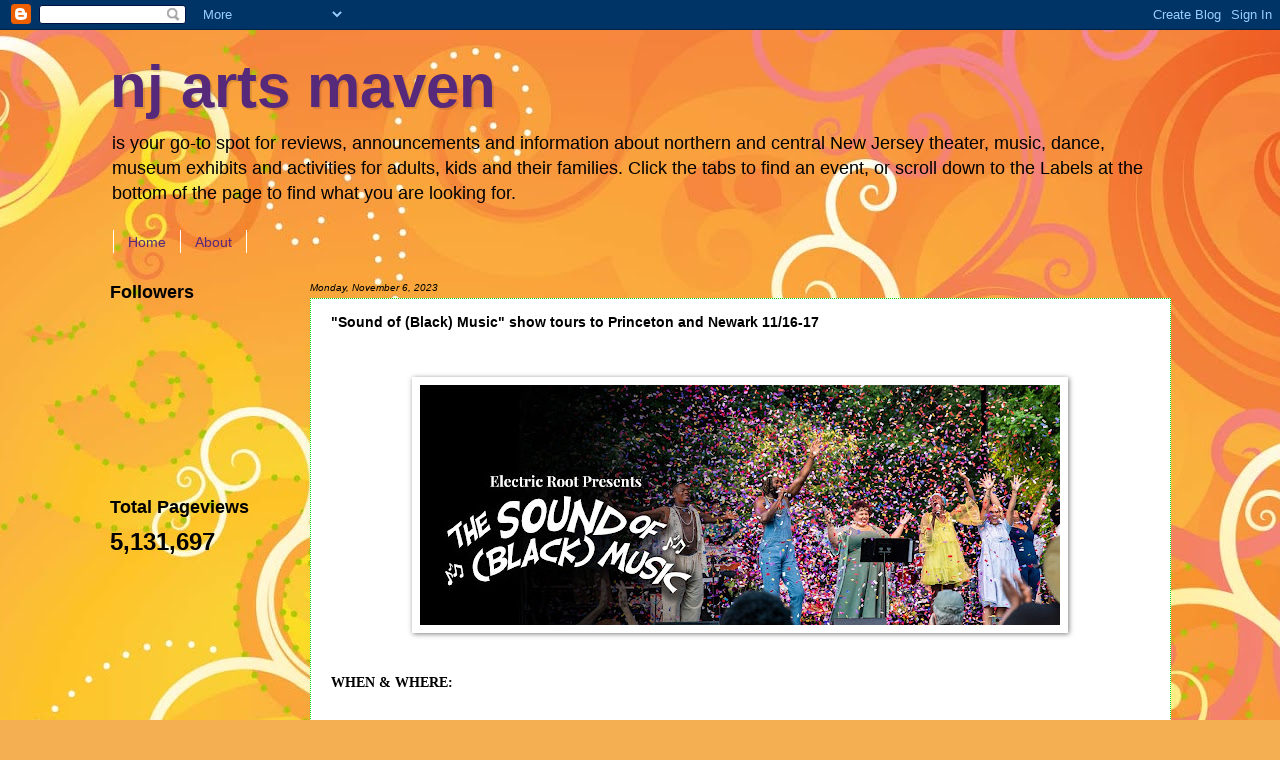

--- FILE ---
content_type: text/html; charset=UTF-8
request_url: http://www.njartsmaven.com/2023/11/sound-of-black-music-show-tours-to.html
body_size: 10540
content:
<!DOCTYPE html>
<html class='v2' dir='ltr' lang='en'>
<head>
<link href='https://www.blogger.com/static/v1/widgets/335934321-css_bundle_v2.css' rel='stylesheet' type='text/css'/>
<meta content='width=1100' name='viewport'/>
<meta content='text/html; charset=UTF-8' http-equiv='Content-Type'/>
<meta content='blogger' name='generator'/>
<link href='http://www.njartsmaven.com/favicon.ico' rel='icon' type='image/x-icon'/>
<link href='http://www.njartsmaven.com/2023/11/sound-of-black-music-show-tours-to.html' rel='canonical'/>
<link rel="alternate" type="application/atom+xml" title="nj arts maven - Atom" href="http://www.njartsmaven.com/feeds/posts/default" />
<link rel="alternate" type="application/rss+xml" title="nj arts maven - RSS" href="http://www.njartsmaven.com/feeds/posts/default?alt=rss" />
<link rel="service.post" type="application/atom+xml" title="nj arts maven - Atom" href="https://www.blogger.com/feeds/7566103374680367564/posts/default" />

<link rel="alternate" type="application/atom+xml" title="nj arts maven - Atom" href="http://www.njartsmaven.com/feeds/8916901594413448643/comments/default" />
<!--Can't find substitution for tag [blog.ieCssRetrofitLinks]-->
<link href='https://blogger.googleusercontent.com/img/b/R29vZ2xl/AVvXsEilWH2XHJpS7Q4hgpMoT7mLdGnBY-N6JN1ig8UY-u9GYut1GQqsHtn7rathEyPdO_6u-POx6zzOJOgvKNCSJnotB0TrmHwJib_iNL4AZ4DTAW7hlqYV3XHd9cpDHNXQCe9TtsTrkkdzoJP8R96j4zVP5bNghZUJHsoaAbV3DggEC1_FJWnUOjA9hEXGvtY/w640-h240/sound%20of%20black%20music.jpg' rel='image_src'/>
<meta content='http://www.njartsmaven.com/2023/11/sound-of-black-music-show-tours-to.html' property='og:url'/>
<meta content='&quot;Sound of (Black) Music&quot; show tours to Princeton and Newark 11/16-17' property='og:title'/>
<meta content='  WHEN &amp; WHERE:  NOV 16  @ New Jersey Performing Arts Center (NJPAC), Newark, NJ NOV 17  @ McCarter Theatre Center, Princeton, NJ Recognized...' property='og:description'/>
<meta content='https://blogger.googleusercontent.com/img/b/R29vZ2xl/AVvXsEilWH2XHJpS7Q4hgpMoT7mLdGnBY-N6JN1ig8UY-u9GYut1GQqsHtn7rathEyPdO_6u-POx6zzOJOgvKNCSJnotB0TrmHwJib_iNL4AZ4DTAW7hlqYV3XHd9cpDHNXQCe9TtsTrkkdzoJP8R96j4zVP5bNghZUJHsoaAbV3DggEC1_FJWnUOjA9hEXGvtY/w1200-h630-p-k-no-nu/sound%20of%20black%20music.jpg' property='og:image'/>
<title>nj arts maven: "Sound of (Black) Music" show tours to Princeton and Newark 11/16-17</title>
<style id='page-skin-1' type='text/css'><!--
/*.quickedit{display:none;}
-----------------------------------------------
Blogger Template Style
Name:     Watermark
Designer: Josh Peterson
URL:      www.noaesthetic.com
----------------------------------------------- */
/* Variable definitions
====================
<Variable name="keycolor" description="Main Color" type="color" default="#c0a154"/>
<Group description="Page Text" selector=".main-inner">
<Variable name="body.font" description="Font" type="font"
default="normal normal 14px Arial, Tahoma, Helvetica, FreeSans, sans-serif"/>
<Variable name="body.text.color" description="Text Color" type="color" default="#333333"/>
</Group>
<Group description="Backgrounds" selector=".main-inner">
<Variable name="body.background.color" description="Outer Background" type="color" default="#c0a154"/>
<Variable name="footer.background.color" description="Footer Background" type="color" default="transparent"/>
</Group>
<Group description="Links" selector=".main-inner">
<Variable name="link.color" description="Link Color" type="color" default="#cc3300"/>
<Variable name="link.visited.color" description="Visited Color" type="color" default="#993322"/>
<Variable name="link.hover.color" description="Hover Color" type="color" default="#ff3300"/>
</Group>
<Group description="Blog Title" selector=".header">
<Variable name="header.font" description="Title Font" type="font"
default="normal normal 60px Georgia, Utopia, 'Palatino Linotype', Palatino, serif"/>
<Variable name="header.text.color" description="Title Color" type="color" default="#ffffff" />
<Variable name="description.text.color" description="Description Color" type="color"
default="#997755" />
</Group>
<Group description="Tabs Text" selector=".tabs-outer .PageList">
<Variable name="tabs.font" description="Font" type="font"
default="normal normal 20px Georgia, Utopia, 'Palatino Linotype', Palatino, serif"/>
<Variable name="tabs.text.color" description="Text Color" type="color" default="#af52f4"/>
<Variable name="tabs.selected.text.color" description="Selected Color" type="color" default="#000000"/>
</Group>
<Group description="Tabs Background" selector=".tabs-outer .PageList">
<Variable name="tabs.background.color" description="Background Color" type="color" default="transparent"/>
<Variable name="tabs.separator.color" description="Separator Color" type="color" default="#ffffff"/>
</Group>
<Group description="Date Header" selector=".Blog">
<Variable name="date.font" description="Font" type="font"
default="normal normal 16px Arial, Tahoma, Helvetica, FreeSans, sans-serif"/>
<Variable name="date.text.color" description="Text Color" type="color" default="#997755"/>
</Group>
<Group description="Post" selector=".post">
<Variable name="post.title.font" description="Title Font" type="font"
default="normal normal 30px Georgia, Utopia, 'Palatino Linotype', Palatino, serif"/>
<Variable name="post.background.color" description="Background Color" type="color" default="transparent"/>
<Variable name="post.border.color" description="Border Color" type="color" default="#ccbb99" />
</Group>
<Group description="Post Footer" selector=".post-footer">
<Variable name="post.footer.text.color" description="Text Color" type="color" default="#997755"/>
</Group>
<Group description="Gadgets" selector=".sidebar .widget">
<Variable name="widget.title.font" description="Title Font" type="font"
default="normal normal 20px Georgia, Utopia, 'Palatino Linotype', Palatino, serif"/>
<Variable name="widget.title.text.color" description="Title Color" type="color" default="#000000"/>
<Variable name="widget.alternate.text.color" description="Alternate Color" type="color" default="#777777"/>
</Group>
<Group description="Footer" selector=".footer-inner">
<Variable name="footer.text.color" description="Text Color" type="color" default="#000000"/>
<Variable name="footer.widget.title.text.color" description="Gadget Title Color" type="color" default="#000000"/>
</Group>
<Group description="Footer Links" selector=".footer-inner">
<Variable name="footer.link.color" description="Link Color" type="color" default="#af52f4"/>
<Variable name="footer.link.visited.color" description="Visited Color" type="color" default="#297a56"/>
<Variable name="footer.link.hover.color" description="Hover Color" type="color" default="#ff1c00"/>
</Group>
<Variable name="body.background" description="Body Background" type="background"
color="#ffffff" default="$(color) url(http://www.blogblog.com/1kt/watermark/body_background_birds.png) repeat scroll top left"/>
<Variable name="body.background.overlay" description="Overlay Background" type="background" color="#ffffff"
default="transparent url(http://www.blogblog.com/1kt/watermark/body_overlay_birds.png) no-repeat scroll top right"/>
<Variable name="body.background.overlay.height" description="Overlay Background Height" type="length" default="121px"/>
<Variable name="tabs.background.inner" description="Tabs Background Inner" type="url" default="none"/>
<Variable name="tabs.background.outer" description="Tabs Background Outer" type="url" default="none"/>
<Variable name="tabs.border.size" description="Tabs Border Size" type="length" default="0"/>
<Variable name="tabs.shadow.spread" description="Tabs Shadow Spread" type="length" default="0"/>
<Variable name="main.padding.top" description="Main Padding Top" type="length" default="30px"/>
<Variable name="main.cap.height" description="Main Cap Height" type="length" default="0"/>
<Variable name="main.cap.image" description="Main Cap Image" type="url" default="none"/>
<Variable name="main.cap.overlay" description="Main Cap Overlay" type="url" default="none"/>
<Variable name="main.background" description="Main Background" type="background"
default="transparent none no-repeat scroll top left"/>
<Variable name="post.background.url" description="Post Background URL" type="url"
default="url(http://www.blogblog.com/1kt/watermark/post_background_birds.png)"/>
<Variable name="post.border.size" description="Post Border Size" type="length" default="1px"/>
<Variable name="post.border.style" description="Post Border Style" type="string" default="dotted"/>
<Variable name="post.shadow.spread" description="Post Shadow Spread" type="length" default="0"/>
<Variable name="footer.background" description="Footer Background" type="background"
color="#af52f4" default="$(color) url(http://www.blogblog.com/1kt/watermark/body_background_navigator.png) repeat scroll top left"/>
<Variable name="startSide" description="Side where text starts in blog language" type="automatic" default="left"/>
<Variable name="endSide" description="Side where text ends in blog language" type="automatic" default="right"/>
*/
/* Use this with templates/1ktemplate-*.html */
/* Content
----------------------------------------------- */
body {
font: normal normal 14px Verdana, Geneva, sans-serif;
color: #000000;
background: #f4af52 url(http://themes.googleusercontent.com/image?id=1jBzZZhWmESbxpWuz4_KYI1iPRIJPfZVbhagMxWcJWDsBoLRejCvAeTWImo0USEiGpD5G) repeat fixed top center /* Credit: molotovcoketail (http://www.istockphoto.com/googleimages.php?id=1794602&platform=blogger) */;
}
html body .content-outer {
min-width: 0;
max-width: 100%;
width: 100%;
}
.content-outer {
font-size: 92%;
}
a:link {
text-decoration:none;
color: #af52f4;
}
a:visited {
text-decoration:none;
color: #297a56;
}
a:hover {
text-decoration:underline;
color: #ff1c00;
}
.body-fauxcolumns .cap-top {
margin-top: 30px;
background: transparent none no-repeat scroll center center;
height: 121px;
}
.content-inner {
padding: 0;
}
/* Header
----------------------------------------------- */
.header-inner .Header .titlewrapper,
.header-inner .Header .descriptionwrapper {
padding-left: 20px;
padding-right: 20px;
}
.Header h1 {
font: normal bold 60px Verdana, Geneva, sans-serif;;
color: #57297a;
text-shadow: 2px 2px rgba(0, 0, 0, .1);
}
.Header h1 a {
color: #57297a;
}
.Header .description {
font-size: 140%;
color: #000000;
}
/* Tabs
----------------------------------------------- */
.tabs-inner .section {
margin: 0 20px;
}
.tabs-inner .PageList, .tabs-inner .LinkList, .tabs-inner .Labels {
margin-left: -11px;
margin-right: -11px;
background-color: transparent;
border-top: 0 solid #ffffff;
border-bottom: 0 solid #ffffff;
-moz-box-shadow: 0 0 0 rgba(0, 0, 0, .3);
-webkit-box-shadow: 0 0 0 rgba(0, 0, 0, .3);
-goog-ms-box-shadow: 0 0 0 rgba(0, 0, 0, .3);
box-shadow: 0 0 0 rgba(0, 0, 0, .3);
}
.tabs-inner .PageList .widget-content,
.tabs-inner .LinkList .widget-content,
.tabs-inner .Labels .widget-content {
margin: -3px -11px;
background: transparent none  no-repeat scroll right;
}
.tabs-inner .widget ul {
padding: 2px 25px;
max-height: 34px;
background: transparent none no-repeat scroll left;
}
.tabs-inner .widget li {
border: none;
}
.tabs-inner .widget li a {
display: inline-block;
padding: .25em 1em;
font: normal normal 14px Verdana, Geneva, sans-serif;
color: #57297a;
border-right: 1px solid #ffffff;
}
.tabs-inner .widget li:first-child a {
border-left: 1px solid #ffffff;
}
.tabs-inner .widget li.selected a, .tabs-inner .widget li a:hover {
color: #000000;
}
/* Headings
----------------------------------------------- */
h2 {
font: normal bold 18px Verdana, Geneva, sans-serif;;
color: #000000;
margin: 0 0 .5em;
}
h2.date-header {
font: italic normal 10px Verdana, Geneva, sans-serif;;
color: #000000;
}
/* Main
----------------------------------------------- */
.main-inner .column-center-inner,
.main-inner .column-left-inner,
.main-inner .column-right-inner {
padding: 0 5px;
}
.main-outer {
margin-top: 0;
background: transparent none no-repeat scroll top left;
}
.main-inner {
padding-top: 30px;
}
.main-cap-top {
position: relative;
}
.main-cap-top .cap-right {
position: absolute;
height: 0;
width: 100%;
bottom: 0;
background: transparent none repeat-x scroll bottom center;
}
.main-cap-top .cap-left {
position: absolute;
height: 245px;
width: 280px;
right: 0;
bottom: 0;
background: transparent none no-repeat scroll bottom left;
}
/* Posts
----------------------------------------------- */
.post-outer {
padding: 15px 20px;
margin: 0 0 25px;
background: #ffffff url(http://www.blogblog.com/1kt/watermark/post_background_birds.png) repeat scroll top left;
_background-image: none;
border: dotted 1px #00d818;
-moz-box-shadow: 0 0 0 rgba(0, 0, 0, .1);
-webkit-box-shadow: 0 0 0 rgba(0, 0, 0, .1);
-goog-ms-box-shadow: 0 0 0 rgba(0, 0, 0, .1);
box-shadow: 0 0 0 rgba(0, 0, 0, .1);
}
h3.post-title {
font: normal bold 14px Verdana, Geneva, sans-serif;;
margin: 0;
}
.comments h4 {
font: normal bold 14px Verdana, Geneva, sans-serif;;
margin: 1em 0 0;
}
.post-body {
font-size: 105%;
line-height: 1.5;
position: relative;
}
.post-header {
margin: 0 0 1em;
color: #57297a;
}
.post-footer {
margin: 10px 0 0;
padding: 10px 0 0;
color: #57297a;
border-top: dashed 1px #7b7b7b;
}
#blog-pager {
font-size: 140%
}
#comments .comment-author {
padding-top: 1.5em;
border-top: dashed 1px #7b7b7b;
background-position: 0 1.5em;
}
#comments .comment-author:first-child {
padding-top: 0;
border-top: none;
}
.avatar-image-container {
margin: .2em 0 0;
}
/* Widgets
----------------------------------------------- */
.widget ul, .widget #ArchiveList ul.flat {
padding: 0;
list-style: none;
}
.widget ul li, .widget #ArchiveList ul.flat li {
padding: .35em 0;
text-indent: 0;
border-top: dashed 1px #7b7b7b;
}
.widget ul li:first-child, .widget #ArchiveList ul.flat li:first-child {
border-top: none;
}
.widget .post-body ul {
list-style: disc;
}
.widget .post-body ul li {
border: none;
}
.widget .zippy {
color: #7b7b7b;
}
.post-body img, .post-body .tr-caption-container, .Profile img, .Image img,
.BlogList .item-thumbnail img {
padding: 5px;
background: #fff;
-moz-box-shadow: 1px 1px 5px rgba(0, 0, 0, .5);
-webkit-box-shadow: 1px 1px 5px rgba(0, 0, 0, .5);
-goog-ms-box-shadow: 1px 1px 5px rgba(0, 0, 0, .5);
box-shadow: 1px 1px 5px rgba(0, 0, 0, .5);
}
.post-body img, .post-body .tr-caption-container {
padding: 8px;
}
.post-body .tr-caption-container {
color: #333333;
}
.post-body .tr-caption-container img {
padding: 0;
background: transparent;
border: none;
-moz-box-shadow: 0 0 0 rgba(0, 0, 0, .1);
-webkit-box-shadow: 0 0 0 rgba(0, 0, 0, .1);
-goog-ms-box-shadow: 0 0 0 rgba(0, 0, 0, .1);
box-shadow: 0 0 0 rgba(0, 0, 0, .1);
}
/* Footer
----------------------------------------------- */
.footer-outer {
color:#000000;
background: #af52f4 url(http://www.blogblog.com/1kt/watermark/body_background_navigator.png) repeat scroll top left;
}
.footer-outer a {
color: #ffffff;
}
.footer-outer a:visited {
color: #1800d8;
}
.footer-outer a:hover {
color: #00d818;
}
.footer-outer .widget h2 {
color: #000000;
}

--></style>
<style id='template-skin-1' type='text/css'><!--
body {
min-width: 1101px;
}
.content-outer, .content-fauxcolumn-outer, .region-inner {
min-width: 1101px;
max-width: 1101px;
_width: 1101px;
}
.main-inner .columns {
padding-left: 200px;
padding-right: 0px;
}
.main-inner .fauxcolumn-center-outer {
left: 200px;
right: 0px;
/* IE6 does not respect left and right together */
_width: expression(this.parentNode.offsetWidth -
parseInt("200px") -
parseInt("0px") + 'px');
}
.main-inner .fauxcolumn-left-outer {
width: 200px;
}
.main-inner .fauxcolumn-right-outer {
width: 0px;
}
.main-inner .column-left-outer {
width: 200px;
right: 100%;
margin-left: -200px;
}
.main-inner .column-right-outer {
width: 0px;
margin-right: -0px;
}
#layout {
min-width: 0;
}
#layout .content-outer {
min-width: 0;
width: 800px;
}
#layout .region-inner {
min-width: 0;
width: auto;
}
body#layout div.add_widget {
padding: 8px;
}
body#layout div.add_widget a {
margin-left: 32px;
}
--></style>
<style>
    body {background-image:url(http\:\/\/themes.googleusercontent.com\/image?id=1jBzZZhWmESbxpWuz4_KYI1iPRIJPfZVbhagMxWcJWDsBoLRejCvAeTWImo0USEiGpD5G);}
    
@media (max-width: 200px) { body {background-image:url(http\:\/\/themes.googleusercontent.com\/image?id=1jBzZZhWmESbxpWuz4_KYI1iPRIJPfZVbhagMxWcJWDsBoLRejCvAeTWImo0USEiGpD5G&options=w200);}}
@media (max-width: 400px) and (min-width: 201px) { body {background-image:url(http\:\/\/themes.googleusercontent.com\/image?id=1jBzZZhWmESbxpWuz4_KYI1iPRIJPfZVbhagMxWcJWDsBoLRejCvAeTWImo0USEiGpD5G&options=w400);}}
@media (max-width: 800px) and (min-width: 401px) { body {background-image:url(http\:\/\/themes.googleusercontent.com\/image?id=1jBzZZhWmESbxpWuz4_KYI1iPRIJPfZVbhagMxWcJWDsBoLRejCvAeTWImo0USEiGpD5G&options=w800);}}
@media (max-width: 1200px) and (min-width: 801px) { body {background-image:url(http\:\/\/themes.googleusercontent.com\/image?id=1jBzZZhWmESbxpWuz4_KYI1iPRIJPfZVbhagMxWcJWDsBoLRejCvAeTWImo0USEiGpD5G&options=w1200);}}
/* Last tag covers anything over one higher than the previous max-size cap. */
@media (min-width: 1201px) { body {background-image:url(http\:\/\/themes.googleusercontent.com\/image?id=1jBzZZhWmESbxpWuz4_KYI1iPRIJPfZVbhagMxWcJWDsBoLRejCvAeTWImo0USEiGpD5G&options=w1600);}}
  </style>
<link href='https://www.blogger.com/dyn-css/authorization.css?targetBlogID=7566103374680367564&amp;zx=722e0554-2e29-41b5-ac18-e56a1c8271e3' media='none' onload='if(media!=&#39;all&#39;)media=&#39;all&#39;' rel='stylesheet'/><noscript><link href='https://www.blogger.com/dyn-css/authorization.css?targetBlogID=7566103374680367564&amp;zx=722e0554-2e29-41b5-ac18-e56a1c8271e3' rel='stylesheet'/></noscript>
<meta name='google-adsense-platform-account' content='ca-host-pub-1556223355139109'/>
<meta name='google-adsense-platform-domain' content='blogspot.com'/>

<!-- data-ad-client=ca-pub-4854772884059418 -->

<link rel="stylesheet" href="https://fonts.googleapis.com/css2?display=swap&family=Courgette"></head>
<body class='loading'>
<div class='navbar section' id='navbar' name='Navbar'><div class='widget Navbar' data-version='1' id='Navbar1'><script type="text/javascript">
    function setAttributeOnload(object, attribute, val) {
      if(window.addEventListener) {
        window.addEventListener('load',
          function(){ object[attribute] = val; }, false);
      } else {
        window.attachEvent('onload', function(){ object[attribute] = val; });
      }
    }
  </script>
<div id="navbar-iframe-container"></div>
<script type="text/javascript" src="https://apis.google.com/js/platform.js"></script>
<script type="text/javascript">
      gapi.load("gapi.iframes:gapi.iframes.style.bubble", function() {
        if (gapi.iframes && gapi.iframes.getContext) {
          gapi.iframes.getContext().openChild({
              url: 'https://www.blogger.com/navbar/7566103374680367564?po\x3d8916901594413448643\x26origin\x3dhttp://www.njartsmaven.com',
              where: document.getElementById("navbar-iframe-container"),
              id: "navbar-iframe"
          });
        }
      });
    </script><script type="text/javascript">
(function() {
var script = document.createElement('script');
script.type = 'text/javascript';
script.src = '//pagead2.googlesyndication.com/pagead/js/google_top_exp.js';
var head = document.getElementsByTagName('head')[0];
if (head) {
head.appendChild(script);
}})();
</script>
</div></div>
<div class='body-fauxcolumns'>
<div class='fauxcolumn-outer body-fauxcolumn-outer'>
<div class='cap-top'>
<div class='cap-left'></div>
<div class='cap-right'></div>
</div>
<div class='fauxborder-left'>
<div class='fauxborder-right'></div>
<div class='fauxcolumn-inner'>
</div>
</div>
<div class='cap-bottom'>
<div class='cap-left'></div>
<div class='cap-right'></div>
</div>
</div>
</div>
<div class='content'>
<div class='content-fauxcolumns'>
<div class='fauxcolumn-outer content-fauxcolumn-outer'>
<div class='cap-top'>
<div class='cap-left'></div>
<div class='cap-right'></div>
</div>
<div class='fauxborder-left'>
<div class='fauxborder-right'></div>
<div class='fauxcolumn-inner'>
</div>
</div>
<div class='cap-bottom'>
<div class='cap-left'></div>
<div class='cap-right'></div>
</div>
</div>
</div>
<div class='content-outer'>
<div class='content-cap-top cap-top'>
<div class='cap-left'></div>
<div class='cap-right'></div>
</div>
<div class='fauxborder-left content-fauxborder-left'>
<div class='fauxborder-right content-fauxborder-right'></div>
<div class='content-inner'>
<header>
<div class='header-outer'>
<div class='header-cap-top cap-top'>
<div class='cap-left'></div>
<div class='cap-right'></div>
</div>
<div class='fauxborder-left header-fauxborder-left'>
<div class='fauxborder-right header-fauxborder-right'></div>
<div class='region-inner header-inner'>
<div class='header section' id='header' name='Header'><div class='widget Header' data-version='1' id='Header1'>
<div id='header-inner'>
<div class='titlewrapper'>
<h1 class='title'>
<a href='http://www.njartsmaven.com/'>
nj arts maven
</a>
</h1>
</div>
<div class='descriptionwrapper'>
<p class='description'><span>is your go-to spot for reviews, announcements and information about northern and central New Jersey theater, music, dance, museum exhibits and activities for adults, kids and their families. Click the tabs to find an event, or scroll down to the Labels at the bottom of the page to find what you are looking for. </span></p>
</div>
</div>
</div></div>
</div>
</div>
<div class='header-cap-bottom cap-bottom'>
<div class='cap-left'></div>
<div class='cap-right'></div>
</div>
</div>
</header>
<div class='tabs-outer'>
<div class='tabs-cap-top cap-top'>
<div class='cap-left'></div>
<div class='cap-right'></div>
</div>
<div class='fauxborder-left tabs-fauxborder-left'>
<div class='fauxborder-right tabs-fauxborder-right'></div>
<div class='region-inner tabs-inner'>
<div class='tabs section' id='crosscol' name='Cross-Column'><div class='widget PageList' data-version='1' id='PageList1'>
<h2>Pages</h2>
<div class='widget-content'>
<ul>
<li>
<a href='http://www.njartsmaven.com/'>Home </a>
</li>
<li>
<a href='http://www.njartsmaven.com/p/about-me.html'>About</a>
</li>
</ul>
<div class='clear'></div>
</div>
</div></div>
<div class='tabs no-items section' id='crosscol-overflow' name='Cross-Column 2'></div>
</div>
</div>
<div class='tabs-cap-bottom cap-bottom'>
<div class='cap-left'></div>
<div class='cap-right'></div>
</div>
</div>
<div class='main-outer'>
<div class='main-cap-top cap-top'>
<div class='cap-left'></div>
<div class='cap-right'></div>
</div>
<div class='fauxborder-left main-fauxborder-left'>
<div class='fauxborder-right main-fauxborder-right'></div>
<div class='region-inner main-inner'>
<div class='columns fauxcolumns'>
<div class='fauxcolumn-outer fauxcolumn-center-outer'>
<div class='cap-top'>
<div class='cap-left'></div>
<div class='cap-right'></div>
</div>
<div class='fauxborder-left'>
<div class='fauxborder-right'></div>
<div class='fauxcolumn-inner'>
</div>
</div>
<div class='cap-bottom'>
<div class='cap-left'></div>
<div class='cap-right'></div>
</div>
</div>
<div class='fauxcolumn-outer fauxcolumn-left-outer'>
<div class='cap-top'>
<div class='cap-left'></div>
<div class='cap-right'></div>
</div>
<div class='fauxborder-left'>
<div class='fauxborder-right'></div>
<div class='fauxcolumn-inner'>
</div>
</div>
<div class='cap-bottom'>
<div class='cap-left'></div>
<div class='cap-right'></div>
</div>
</div>
<div class='fauxcolumn-outer fauxcolumn-right-outer'>
<div class='cap-top'>
<div class='cap-left'></div>
<div class='cap-right'></div>
</div>
<div class='fauxborder-left'>
<div class='fauxborder-right'></div>
<div class='fauxcolumn-inner'>
</div>
</div>
<div class='cap-bottom'>
<div class='cap-left'></div>
<div class='cap-right'></div>
</div>
</div>
<!-- corrects IE6 width calculation -->
<div class='columns-inner'>
<div class='column-center-outer'>
<div class='column-center-inner'>
<div class='main section' id='main' name='Main'><div class='widget Blog' data-version='1' id='Blog1'>
<div class='blog-posts hfeed'>

          <div class="date-outer">
        
<h2 class='date-header'><span>Monday, November 6, 2023</span></h2>

          <div class="date-posts">
        
<div class='post-outer'>
<div class='post hentry uncustomized-post-template' itemprop='blogPost' itemscope='itemscope' itemtype='http://schema.org/BlogPosting'>
<meta content='https://blogger.googleusercontent.com/img/b/R29vZ2xl/AVvXsEilWH2XHJpS7Q4hgpMoT7mLdGnBY-N6JN1ig8UY-u9GYut1GQqsHtn7rathEyPdO_6u-POx6zzOJOgvKNCSJnotB0TrmHwJib_iNL4AZ4DTAW7hlqYV3XHd9cpDHNXQCe9TtsTrkkdzoJP8R96j4zVP5bNghZUJHsoaAbV3DggEC1_FJWnUOjA9hEXGvtY/w640-h240/sound%20of%20black%20music.jpg' itemprop='image_url'/>
<meta content='7566103374680367564' itemprop='blogId'/>
<meta content='8916901594413448643' itemprop='postId'/>
<a name='8916901594413448643'></a>
<h3 class='post-title entry-title' itemprop='name'>
"Sound of (Black) Music" show tours to Princeton and Newark 11/16-17
</h3>
<div class='post-header'>
<div class='post-header-line-1'></div>
</div>
<div class='post-body entry-content' id='post-body-8916901594413448643' itemprop='description articleBody'>
<p><span style="font-family: verdana;">&nbsp;</span></p><div class="separator" style="clear: both; text-align: center;"><a href="https://blogger.googleusercontent.com/img/b/R29vZ2xl/AVvXsEilWH2XHJpS7Q4hgpMoT7mLdGnBY-N6JN1ig8UY-u9GYut1GQqsHtn7rathEyPdO_6u-POx6zzOJOgvKNCSJnotB0TrmHwJib_iNL4AZ4DTAW7hlqYV3XHd9cpDHNXQCe9TtsTrkkdzoJP8R96j4zVP5bNghZUJHsoaAbV3DggEC1_FJWnUOjA9hEXGvtY/s1600/sound%20of%20black%20music.jpg" style="margin-left: 1em; margin-right: 1em;"><span style="font-family: verdana;"><img border="0" data-original-height="600" data-original-width="1600" height="240" src="https://blogger.googleusercontent.com/img/b/R29vZ2xl/AVvXsEilWH2XHJpS7Q4hgpMoT7mLdGnBY-N6JN1ig8UY-u9GYut1GQqsHtn7rathEyPdO_6u-POx6zzOJOgvKNCSJnotB0TrmHwJib_iNL4AZ4DTAW7hlqYV3XHd9cpDHNXQCe9TtsTrkkdzoJP8R96j4zVP5bNghZUJHsoaAbV3DggEC1_FJWnUOjA9hEXGvtY/w640-h240/sound%20of%20black%20music.jpg" width="640" /></span></a></div><span style="font-family: verdana;"><br /></span><p></p><span style="font-family: verdana;"><b>WHEN &amp; WHERE:&nbsp;</b><br /><br /></span><ul style="text-align: left;"><li><span style="font-family: verdana;"><b><span style="color: #2b00fe;">NOV 16</span></b> @ New Jersey Performing Arts Center (NJPAC), Newark, NJ</span></li></ul><ul style="text-align: left;"><li><span style="font-family: verdana;"><b><span style="color: #2b00fe;">NOV 17</span></b> @ McCarter Theatre Center, Princeton, NJ </span></li></ul><div><span style="font-family: verdana;"><br /></span></div><span style="font-family: verdana;"><br />Recognized as among the &#8220;Best of Theater, 2021&#8221; by The New York Times, The Sound of (Black) Music is a vibrant one-act concert reimagining of the classic Rogers and Hammerstein musical through a utopian, afrofuturistic lens full of love. Cherished songs such as &#8220;Do-Re-Mi,&#8221; &#8220;Edelweiss,&#8221; and &#8220;Climb Ev&#8217;ry Mountain'' are recast through a Black roots music kaleidoscope of jazz, gospel, blues, soul, funk and Afro-beat.    <br /><br /><i>The Sound of (Black) Music</i> is co-directed by Shariffa Ali and Kamilah Long, with arrangements by Mathis Picard and music direction by Vuyo Sotashe.  The concert channels the singular musical gifts of some of today&#8217;s most talented Black musicians into an overflowing celebration of Black Roots music. Vocalists Vuyo Sotashe, Brianna Thomas, Charenee Wade, Alexis Lombre and Zhanna Reed are supported by an electrifying band to bring to life the most joyous and loving presentation. <br /><br /><div style="text-align: center;">The Shakes &#8211; band</div><div style="text-align: center;"><br /></div><div style="text-align: center;">Vuyo Sotashe &#8211; vocals</div><div style="text-align: center;"><br /></div><div style="text-align: center;">Brianna Thomas &#8211; vocals</div><div style="text-align: center;"><br /></div><div style="text-align: center;">Charenee Wade - vocals</div><div style="text-align: center;"><br /></div><div style="text-align: center;">Alexis Lombre &#8211; vocals</div><div style="text-align: center;"><br /></div><div style="text-align: center;">Zhanna Roeed &#8211; vocals</div></span><div><span style="font-family: verdana;"><br /></span></div><div><p align="center" class="MsoNormal" style="text-align: center;"><b><span style="font-family: verdana;"><span style="color: #669d34; letter-spacing: 0.35pt;">&#8220;Best Theater of 2021&#8230;one
of the most titanically musical nights of my year, bringing gospel, soul and
Afrobeat to Rogers and Hammerstein in &#8216;The Sound of [Black] Music.&#8217;</span><span style="white-space: pre-wrap;">&#8221;</span><span style="white-space: pre-wrap;">&nbsp;</span><span style="text-align: start; white-space: pre-wrap;">- </span><i style="text-align: start; white-space: pre-wrap;">The New York Times</i></span></b><span style="mso-fareast-font-family: &quot;Times New Roman&quot;;"><o:p></o:p></span></p><span style="font-family: verdana;"></span></div>
<div style='clear: both;'></div>
</div>
<div class='post-footer'>
<div class='post-footer-line post-footer-line-1'>
<span class='post-author vcard'>
Posted by
<span class='fn' itemprop='author' itemscope='itemscope' itemtype='http://schema.org/Person'>
<meta content='https://www.blogger.com/profile/17923864929186681769' itemprop='url'/>
<a class='g-profile' href='https://www.blogger.com/profile/17923864929186681769' rel='author' title='author profile'>
<span itemprop='name'>Ruth Ross</span>
</a>
</span>
</span>
<span class='post-timestamp'>
</span>
<span class='post-comment-link'>
</span>
<span class='post-icons'>
<span class='item-action'>
<a href='https://www.blogger.com/email-post/7566103374680367564/8916901594413448643' title='Email Post'>
<img alt='' class='icon-action' height='13' src='https://resources.blogblog.com/img/icon18_email.gif' width='18'/>
</a>
</span>
</span>
<div class='post-share-buttons goog-inline-block'>
<a class='goog-inline-block share-button sb-email' href='https://www.blogger.com/share-post.g?blogID=7566103374680367564&postID=8916901594413448643&target=email' target='_blank' title='Email This'><span class='share-button-link-text'>Email This</span></a><a class='goog-inline-block share-button sb-blog' href='https://www.blogger.com/share-post.g?blogID=7566103374680367564&postID=8916901594413448643&target=blog' onclick='window.open(this.href, "_blank", "height=270,width=475"); return false;' target='_blank' title='BlogThis!'><span class='share-button-link-text'>BlogThis!</span></a><a class='goog-inline-block share-button sb-twitter' href='https://www.blogger.com/share-post.g?blogID=7566103374680367564&postID=8916901594413448643&target=twitter' target='_blank' title='Share to X'><span class='share-button-link-text'>Share to X</span></a><a class='goog-inline-block share-button sb-facebook' href='https://www.blogger.com/share-post.g?blogID=7566103374680367564&postID=8916901594413448643&target=facebook' onclick='window.open(this.href, "_blank", "height=430,width=640"); return false;' target='_blank' title='Share to Facebook'><span class='share-button-link-text'>Share to Facebook</span></a><a class='goog-inline-block share-button sb-pinterest' href='https://www.blogger.com/share-post.g?blogID=7566103374680367564&postID=8916901594413448643&target=pinterest' target='_blank' title='Share to Pinterest'><span class='share-button-link-text'>Share to Pinterest</span></a>
</div>
</div>
<div class='post-footer-line post-footer-line-2'>
<span class='post-labels'>
</span>
</div>
<div class='post-footer-line post-footer-line-3'>
<span class='post-location'>
</span>
</div>
</div>
</div>
<div class='comments' id='comments'>
<a name='comments'></a>
</div>
</div>

        </div></div>
      
</div>
<div class='blog-pager' id='blog-pager'>
<span id='blog-pager-newer-link'>
<a class='blog-pager-newer-link' href='http://www.njartsmaven.com/2023/11/lets-walk-together-nov-12th-raise-money.html' id='Blog1_blog-pager-newer-link' title='Newer Post'>Newer Post</a>
</span>
<span id='blog-pager-older-link'>
<a class='blog-pager-older-link' href='http://www.njartsmaven.com/2023/11/tommy-in-concert-returns-to-axelrod-pac.html' id='Blog1_blog-pager-older-link' title='Older Post'>Older Post</a>
</span>
<a class='home-link' href='http://www.njartsmaven.com/'>Home</a>
</div>
<div class='clear'></div>
<div class='post-feeds'>
</div>
</div></div>
</div>
</div>
<div class='column-left-outer'>
<div class='column-left-inner'>
<aside>
<div class='sidebar section' id='sidebar-left-1'><div class='widget Followers' data-version='1' id='Followers1'>
<h2 class='title'>Followers</h2>
<div class='widget-content'>
<div id='Followers1-wrapper'>
<div style='margin-right:2px;'>
<div><script type="text/javascript" src="https://apis.google.com/js/platform.js"></script>
<div id="followers-iframe-container"></div>
<script type="text/javascript">
    window.followersIframe = null;
    function followersIframeOpen(url) {
      gapi.load("gapi.iframes", function() {
        if (gapi.iframes && gapi.iframes.getContext) {
          window.followersIframe = gapi.iframes.getContext().openChild({
            url: url,
            where: document.getElementById("followers-iframe-container"),
            messageHandlersFilter: gapi.iframes.CROSS_ORIGIN_IFRAMES_FILTER,
            messageHandlers: {
              '_ready': function(obj) {
                window.followersIframe.getIframeEl().height = obj.height;
              },
              'reset': function() {
                window.followersIframe.close();
                followersIframeOpen("https://www.blogger.com/followers/frame/7566103374680367564?colors\x3dCgt0cmFuc3BhcmVudBILdHJhbnNwYXJlbnQaByMwMDAwMDAiByNhZjUyZjQqC3RyYW5zcGFyZW50MgcjMDAwMDAwOgcjMDAwMDAwQgcjYWY1MmY0SgcjN2I3YjdiUgcjYWY1MmY0Wgt0cmFuc3BhcmVudA%3D%3D\x26pageSize\x3d21\x26hl\x3den\x26origin\x3dhttp://www.njartsmaven.com");
              },
              'open': function(url) {
                window.followersIframe.close();
                followersIframeOpen(url);
              }
            }
          });
        }
      });
    }
    followersIframeOpen("https://www.blogger.com/followers/frame/7566103374680367564?colors\x3dCgt0cmFuc3BhcmVudBILdHJhbnNwYXJlbnQaByMwMDAwMDAiByNhZjUyZjQqC3RyYW5zcGFyZW50MgcjMDAwMDAwOgcjMDAwMDAwQgcjYWY1MmY0SgcjN2I3YjdiUgcjYWY1MmY0Wgt0cmFuc3BhcmVudA%3D%3D\x26pageSize\x3d21\x26hl\x3den\x26origin\x3dhttp://www.njartsmaven.com");
  </script></div>
</div>
</div>
<div class='clear'></div>
</div>
</div><div class='widget Stats' data-version='1' id='Stats1'>
<h2>Total Pageviews</h2>
<div class='widget-content'>
<div id='Stats1_content' style='display: none;'>
<span class='counter-wrapper text-counter-wrapper' id='Stats1_totalCount'>
</span>
<div class='clear'></div>
</div>
</div>
</div></div>
</aside>
</div>
</div>
<div class='column-right-outer'>
<div class='column-right-inner'>
<aside>
</aside>
</div>
</div>
</div>
<div style='clear: both'></div>
<!-- columns -->
</div>
<!-- main -->
</div>
</div>
<div class='main-cap-bottom cap-bottom'>
<div class='cap-left'></div>
<div class='cap-right'></div>
</div>
</div>
<footer>
<div class='footer-outer'>
<div class='footer-cap-top cap-top'>
<div class='cap-left'></div>
<div class='cap-right'></div>
</div>
<div class='fauxborder-left footer-fauxborder-left'>
<div class='fauxborder-right footer-fauxborder-right'></div>
<div class='region-inner footer-inner'>
<div class='foot no-items section' id='footer-1'></div>
<table border='0' cellpadding='0' cellspacing='0' class='section-columns columns-2'>
<tbody>
<tr>
<td class='first columns-cell'>
<div class='foot section' id='footer-2-1'><div class='widget Text' data-version='1' id='Text2'>
<div class='widget-content'>
&#169;Ruth Ross 2010<br />
</div>
<div class='clear'></div>
</div></div>
</td>
<td class='columns-cell'>
<div class='foot section' id='footer-2-2'><div class='widget BloggerButton' data-version='1' id='BloggerButton1'>
<div class='widget-content'>
<a href='https://www.blogger.com'><img alt='Powered By Blogger' src='https://www.blogger.com/buttons/blogger-powerby-blue.gif'/></a>
<div class='clear'></div>
</div>
</div></div>
</td>
</tr>
</tbody>
</table>
<!-- outside of the include in order to lock Attribution widget -->
<div class='foot section' id='footer-3' name='Footer'><div class='widget Attribution' data-version='1' id='Attribution1'>
<div class='widget-content' style='text-align: center;'>
Theme images by <a href='http://www.istockphoto.com/googleimages.php?id=1794602&platform=blogger&langregion=en' target='_blank'>molotovcoketail</a>. Powered by <a href='https://www.blogger.com' target='_blank'>Blogger</a>.
</div>
<div class='clear'></div>
</div></div>
</div>
</div>
<div class='footer-cap-bottom cap-bottom'>
<div class='cap-left'></div>
<div class='cap-right'></div>
</div>
</div>
</footer>
<!-- content -->
</div>
</div>
<div class='content-cap-bottom cap-bottom'>
<div class='cap-left'></div>
<div class='cap-right'></div>
</div>
</div>
</div>
<script type='text/javascript'>
    window.setTimeout(function() {
        document.body.className = document.body.className.replace('loading', '');
      }, 10);
  </script>

<script type="text/javascript" src="https://www.blogger.com/static/v1/widgets/2028843038-widgets.js"></script>
<script type='text/javascript'>
window['__wavt'] = 'AOuZoY5ZfWJxkVlgwlj8Cx1hPQbitpQcQg:1769015033033';_WidgetManager._Init('//www.blogger.com/rearrange?blogID\x3d7566103374680367564','//www.njartsmaven.com/2023/11/sound-of-black-music-show-tours-to.html','7566103374680367564');
_WidgetManager._SetDataContext([{'name': 'blog', 'data': {'blogId': '7566103374680367564', 'title': 'nj arts maven', 'url': 'http://www.njartsmaven.com/2023/11/sound-of-black-music-show-tours-to.html', 'canonicalUrl': 'http://www.njartsmaven.com/2023/11/sound-of-black-music-show-tours-to.html', 'homepageUrl': 'http://www.njartsmaven.com/', 'searchUrl': 'http://www.njartsmaven.com/search', 'canonicalHomepageUrl': 'http://www.njartsmaven.com/', 'blogspotFaviconUrl': 'http://www.njartsmaven.com/favicon.ico', 'bloggerUrl': 'https://www.blogger.com', 'hasCustomDomain': true, 'httpsEnabled': false, 'enabledCommentProfileImages': true, 'gPlusViewType': 'FILTERED_POSTMOD', 'adultContent': false, 'analyticsAccountNumber': '', 'encoding': 'UTF-8', 'locale': 'en', 'localeUnderscoreDelimited': 'en', 'languageDirection': 'ltr', 'isPrivate': false, 'isMobile': false, 'isMobileRequest': false, 'mobileClass': '', 'isPrivateBlog': false, 'isDynamicViewsAvailable': true, 'feedLinks': '\x3clink rel\x3d\x22alternate\x22 type\x3d\x22application/atom+xml\x22 title\x3d\x22nj arts maven - Atom\x22 href\x3d\x22http://www.njartsmaven.com/feeds/posts/default\x22 /\x3e\n\x3clink rel\x3d\x22alternate\x22 type\x3d\x22application/rss+xml\x22 title\x3d\x22nj arts maven - RSS\x22 href\x3d\x22http://www.njartsmaven.com/feeds/posts/default?alt\x3drss\x22 /\x3e\n\x3clink rel\x3d\x22service.post\x22 type\x3d\x22application/atom+xml\x22 title\x3d\x22nj arts maven - Atom\x22 href\x3d\x22https://www.blogger.com/feeds/7566103374680367564/posts/default\x22 /\x3e\n\n\x3clink rel\x3d\x22alternate\x22 type\x3d\x22application/atom+xml\x22 title\x3d\x22nj arts maven - Atom\x22 href\x3d\x22http://www.njartsmaven.com/feeds/8916901594413448643/comments/default\x22 /\x3e\n', 'meTag': '', 'adsenseClientId': 'ca-pub-4854772884059418', 'adsenseHostId': 'ca-host-pub-1556223355139109', 'adsenseHasAds': false, 'adsenseAutoAds': false, 'boqCommentIframeForm': true, 'loginRedirectParam': '', 'isGoogleEverywhereLinkTooltipEnabled': true, 'view': '', 'dynamicViewsCommentsSrc': '//www.blogblog.com/dynamicviews/4224c15c4e7c9321/js/comments.js', 'dynamicViewsScriptSrc': '//www.blogblog.com/dynamicviews/6e0d22adcfa5abea', 'plusOneApiSrc': 'https://apis.google.com/js/platform.js', 'disableGComments': true, 'interstitialAccepted': false, 'sharing': {'platforms': [{'name': 'Get link', 'key': 'link', 'shareMessage': 'Get link', 'target': ''}, {'name': 'Facebook', 'key': 'facebook', 'shareMessage': 'Share to Facebook', 'target': 'facebook'}, {'name': 'BlogThis!', 'key': 'blogThis', 'shareMessage': 'BlogThis!', 'target': 'blog'}, {'name': 'X', 'key': 'twitter', 'shareMessage': 'Share to X', 'target': 'twitter'}, {'name': 'Pinterest', 'key': 'pinterest', 'shareMessage': 'Share to Pinterest', 'target': 'pinterest'}, {'name': 'Email', 'key': 'email', 'shareMessage': 'Email', 'target': 'email'}], 'disableGooglePlus': true, 'googlePlusShareButtonWidth': 0, 'googlePlusBootstrap': '\x3cscript type\x3d\x22text/javascript\x22\x3ewindow.___gcfg \x3d {\x27lang\x27: \x27en\x27};\x3c/script\x3e'}, 'hasCustomJumpLinkMessage': false, 'jumpLinkMessage': 'Read more', 'pageType': 'item', 'postId': '8916901594413448643', 'postImageThumbnailUrl': 'https://blogger.googleusercontent.com/img/b/R29vZ2xl/AVvXsEilWH2XHJpS7Q4hgpMoT7mLdGnBY-N6JN1ig8UY-u9GYut1GQqsHtn7rathEyPdO_6u-POx6zzOJOgvKNCSJnotB0TrmHwJib_iNL4AZ4DTAW7hlqYV3XHd9cpDHNXQCe9TtsTrkkdzoJP8R96j4zVP5bNghZUJHsoaAbV3DggEC1_FJWnUOjA9hEXGvtY/s72-w640-c-h240/sound%20of%20black%20music.jpg', 'postImageUrl': 'https://blogger.googleusercontent.com/img/b/R29vZ2xl/AVvXsEilWH2XHJpS7Q4hgpMoT7mLdGnBY-N6JN1ig8UY-u9GYut1GQqsHtn7rathEyPdO_6u-POx6zzOJOgvKNCSJnotB0TrmHwJib_iNL4AZ4DTAW7hlqYV3XHd9cpDHNXQCe9TtsTrkkdzoJP8R96j4zVP5bNghZUJHsoaAbV3DggEC1_FJWnUOjA9hEXGvtY/w640-h240/sound%20of%20black%20music.jpg', 'pageName': '\x22Sound of (Black) Music\x22 show tours to Princeton and Newark 11/16-17', 'pageTitle': 'nj arts maven: \x22Sound of (Black) Music\x22 show tours to Princeton and Newark 11/16-17'}}, {'name': 'features', 'data': {}}, {'name': 'messages', 'data': {'edit': 'Edit', 'linkCopiedToClipboard': 'Link copied to clipboard!', 'ok': 'Ok', 'postLink': 'Post Link'}}, {'name': 'template', 'data': {'isResponsive': false, 'isAlternateRendering': false, 'isCustom': false}}, {'name': 'view', 'data': {'classic': {'name': 'classic', 'url': '?view\x3dclassic'}, 'flipcard': {'name': 'flipcard', 'url': '?view\x3dflipcard'}, 'magazine': {'name': 'magazine', 'url': '?view\x3dmagazine'}, 'mosaic': {'name': 'mosaic', 'url': '?view\x3dmosaic'}, 'sidebar': {'name': 'sidebar', 'url': '?view\x3dsidebar'}, 'snapshot': {'name': 'snapshot', 'url': '?view\x3dsnapshot'}, 'timeslide': {'name': 'timeslide', 'url': '?view\x3dtimeslide'}, 'isMobile': false, 'title': '\x22Sound of (Black) Music\x22 show tours to Princeton and Newark 11/16-17', 'description': '\xa0 WHEN \x26 WHERE:\xa0 NOV 16  @ New Jersey Performing Arts Center (NJPAC), Newark, NJ NOV 17  @ McCarter Theatre Center, Princeton, NJ Recognized...', 'featuredImage': 'https://blogger.googleusercontent.com/img/b/R29vZ2xl/AVvXsEilWH2XHJpS7Q4hgpMoT7mLdGnBY-N6JN1ig8UY-u9GYut1GQqsHtn7rathEyPdO_6u-POx6zzOJOgvKNCSJnotB0TrmHwJib_iNL4AZ4DTAW7hlqYV3XHd9cpDHNXQCe9TtsTrkkdzoJP8R96j4zVP5bNghZUJHsoaAbV3DggEC1_FJWnUOjA9hEXGvtY/w640-h240/sound%20of%20black%20music.jpg', 'url': 'http://www.njartsmaven.com/2023/11/sound-of-black-music-show-tours-to.html', 'type': 'item', 'isSingleItem': true, 'isMultipleItems': false, 'isError': false, 'isPage': false, 'isPost': true, 'isHomepage': false, 'isArchive': false, 'isLabelSearch': false, 'postId': 8916901594413448643}}]);
_WidgetManager._RegisterWidget('_NavbarView', new _WidgetInfo('Navbar1', 'navbar', document.getElementById('Navbar1'), {}, 'displayModeFull'));
_WidgetManager._RegisterWidget('_HeaderView', new _WidgetInfo('Header1', 'header', document.getElementById('Header1'), {}, 'displayModeFull'));
_WidgetManager._RegisterWidget('_PageListView', new _WidgetInfo('PageList1', 'crosscol', document.getElementById('PageList1'), {'title': 'Pages', 'links': [{'isCurrentPage': false, 'href': 'http://www.njartsmaven.com/', 'title': 'Home '}, {'isCurrentPage': false, 'href': 'http://www.njartsmaven.com/p/about-me.html', 'id': '1863573660007492032', 'title': 'About'}], 'mobile': false, 'showPlaceholder': true, 'hasCurrentPage': false}, 'displayModeFull'));
_WidgetManager._RegisterWidget('_BlogView', new _WidgetInfo('Blog1', 'main', document.getElementById('Blog1'), {'cmtInteractionsEnabled': false}, 'displayModeFull'));
_WidgetManager._RegisterWidget('_FollowersView', new _WidgetInfo('Followers1', 'sidebar-left-1', document.getElementById('Followers1'), {}, 'displayModeFull'));
_WidgetManager._RegisterWidget('_StatsView', new _WidgetInfo('Stats1', 'sidebar-left-1', document.getElementById('Stats1'), {'title': 'Total Pageviews', 'showGraphicalCounter': false, 'showAnimatedCounter': false, 'showSparkline': false, 'statsUrl': '//www.njartsmaven.com/b/stats?style\x3dBLACK_TRANSPARENT\x26timeRange\x3dALL_TIME\x26token\x3dAPq4FmB0aiIsNybx3AkTbiNoFoZoqVYBA2RcezZ6GtDJ-uS0G8d7OdXPIV-E222yDUkh9dL0pBjVKjyvgLRyyy7feHukDLsWgg'}, 'displayModeFull'));
_WidgetManager._RegisterWidget('_TextView', new _WidgetInfo('Text2', 'footer-2-1', document.getElementById('Text2'), {}, 'displayModeFull'));
_WidgetManager._RegisterWidget('_BloggerButtonView', new _WidgetInfo('BloggerButton1', 'footer-2-2', document.getElementById('BloggerButton1'), {}, 'displayModeFull'));
_WidgetManager._RegisterWidget('_AttributionView', new _WidgetInfo('Attribution1', 'footer-3', document.getElementById('Attribution1'), {}, 'displayModeFull'));
</script>
</body>
</html>

--- FILE ---
content_type: text/html; charset=UTF-8
request_url: http://www.njartsmaven.com/b/stats?style=BLACK_TRANSPARENT&timeRange=ALL_TIME&token=APq4FmB0aiIsNybx3AkTbiNoFoZoqVYBA2RcezZ6GtDJ-uS0G8d7OdXPIV-E222yDUkh9dL0pBjVKjyvgLRyyy7feHukDLsWgg
body_size: 262
content:
{"total":5131697,"sparklineOptions":{"backgroundColor":{"fillOpacity":0.1,"fill":"#000000"},"series":[{"areaOpacity":0.3,"color":"#202020"}]},"sparklineData":[[0,13],[1,14],[2,18],[3,16],[4,27],[5,22],[6,23],[7,29],[8,27],[9,30],[10,30],[11,24],[12,25],[13,23],[14,26],[15,30],[16,36],[17,40],[18,45],[19,36],[20,26],[21,20],[22,24],[23,22],[24,30],[25,100],[26,51],[27,32],[28,44],[29,53]],"nextTickMs":26086}